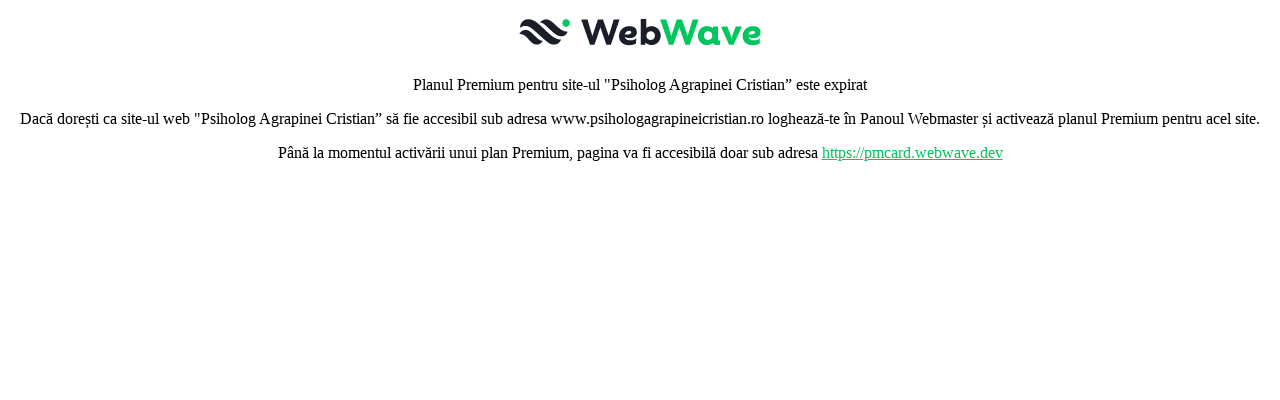

--- FILE ---
content_type: text/html;charset=utf-8
request_url: https://www.psihologagrapineicristian.ro/servicii
body_size: 609
content:
<!DOCTYPE html PUBLIC "-//W3C//DTD XHTML 1.0 Strict//EN" "http://www.w3.org/TR/xhtml1/DTD/xhtml1-strict.dtd">

<html>
<head>
    <title>Psiholog Agrapinei Cristian</title>
    <meta name="_csrf" content=""/>
    <meta name="_csrf_header" content=""/>
    <link rel="stylesheet" href="/files/assets/com/webwave/staticContent/websiteRestrictionContent-5fa59b9e86ca582636d1bb42c67c8368.css" />
    
        <link rel="shortcut icon" type="image/x-icon" href="/files/assets/favicon-5586395bd576f096b0be07db8947b4eb.ico"/>
    
</head>
<body>

        <a href="https://webwave.ro?utm_medium=wwown&utm_source=noPremium&utm_campaign=pmcard" rel="nofollow">
            <img src="/files/assets/logo/brand-logo-dark-419d0d2aa630d34e8f97f934d09ab64f.svg" />
        </a>
        <p>Planul Premium pentru site-ul "Psiholog Agrapinei Cristian”  este expirat</p>
        <p>Dacă dorești ca site-ul web "Psiholog Agrapinei Cristian” să fie accesibil sub adresa www.psihologagrapineicristian.ro loghează-te în Panoul  Webmaster și activează planul Premium pentru acel site.</p>
        <p>
            Până la momentul activării unui plan Premium, pagina va fi accesibilă doar sub adresa
            <a href="https://pmcard.webwave.dev"/>https://pmcard.webwave.dev</a>
        </p>
    
</body>
</html>